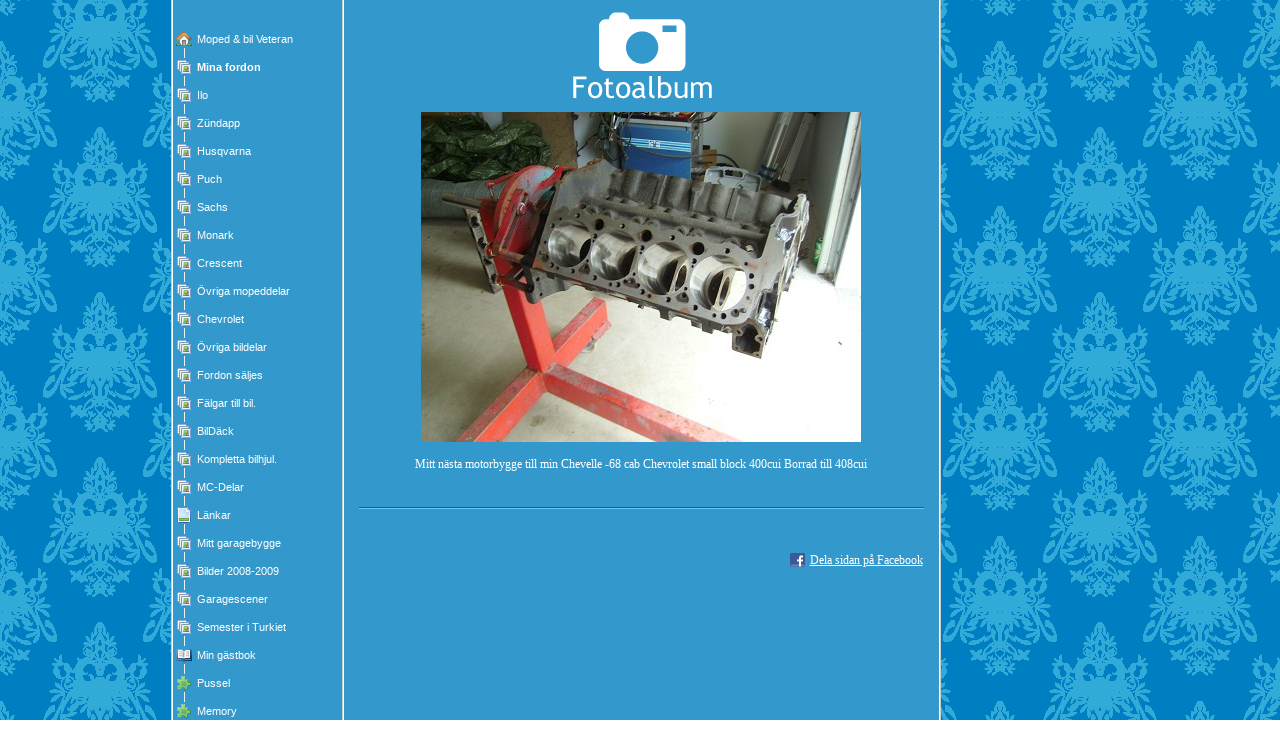

--- FILE ---
content_type: text/html
request_url: http://forsamoped-bildelar.se/15060205_1.html
body_size: 10520
content:

<!DOCTYPE HTML PUBLIC "-//W3C//DTD HTML 4.01 Transitional//EN" "http://www.w3.org/TR/html4/loose.dtd">
<html class="fullHeight" lang="sv-SE" dir="ltr">
	<head>
		<title>Mina fordon - www.forsamoped-bildelar.se</title>
			<meta http-equiv="content-type" content="text/html;charset=UTF-8">
		<meta http-equiv="Pragma" content="no-cache">
		<meta http-equiv="Expires" content="-1">
		<meta http-equiv="imagetoolbar" content="no">
		
        <link rel="canonical" href="http://www.forsamoped-bildelar.se/15060205?i=28738299">
		
		
        











<link rel="manifest" href="/manifest.json">
<link rel="yandex-tableau-widget" href="/yandex-browser-manifest.json">

		
		<meta content="123minsida.se" property="og:site_name"><meta content="images/i286260064228377339._szw440h440__1.jpg" property="og:image:url"><meta content="1280" property="og:image:width"><meta content="1280" property="og:image:height"><meta content="Mina fordon - www.forsamoped-bildelar.se" property="og:description">
				<meta name="description" content="Mina fordon - www.forsamoped-bildelar.se">		

		<link rel="image_src" href="images/i286260064354317591._szt5_.jpg">

		<link rel="stylesheet" type="text/css" media="all" href="css/global.css">
<link rel="stylesheet" type="text/css" media="all" href="CssForwarder_1.css">
<!--[if lt IE 7]>
<link rel="stylesheet" type="text/css" media="all" href="/userpages/pages/CssForwarder.css?location=root&amp;style=stdButton_ie6.css&amp;version=1.1.0" />
<![endif]-->
<link rel="stylesheet" type="text/css" media="all" href="CssForwarder_4.css">
<link rel="stylesheet" type="text/css" media="all" href="CssForwarder_3.css">
<!--[if lt IE 8]>
<link rel="stylesheet" type="text/css" media="all" href="/userpages/pages/CssForwarder.css?location=userpages&amp;style=usermenu_ie7.css&amp;version=1.1.0" />
<![endif]-->
<link rel="stylesheet" type="text/css" media="all" href="CssForwarder.css">
<link rel="stylesheet" type="text/css" media="print" href="css/print.css">
<link rel="stylesheet" type="text/css" media="all" href="css/jquery.fancybox-2.1.5.css">
<link rel="stylesheet" type="text/css" media="all" href="css/player.css">
<link rel="stylesheet" type="text/css" media="all" href="DynamicBackground.css">
<link rel="stylesheet" type="text/css" media="all" href="CssForwarder_5.css">
<link rel="stylesheet" type="text/css" media="all" href="css/photoalbum_show.css">
<link rel="stylesheet" type="text/css" media="all" href="css/pagecomments.css">
<!--[if lt IE 7]>
<link rel="stylesheet" type="text/css" media="all" href="/c/css/pagecomments_ie6.css?_v=2ecfc6a1c53ae2bd0b8618296712ca55" />
<![endif]-->
<link rel="stylesheet" type="text/css" media="all" href="CssForwarder_11.css">

		<script type="text/javascript" src="js/jquery-1.6.1.min.js"></script>
<script type="text/javascript" src="js/jquery-migrate-1.2.1.min.js"></script>
<script type="text/javascript" src="js/simplesite.util.browserdetect.js"></script>
<script type="text/javascript" src="js/simplesite.util.email.js"></script>
<script type="text/javascript" src="js/public-1.4.0.js"></script>
<!--[if lt IE 7]>
<script type="text/javascript" src="/css/unitpngfix-1.0.2.jsx"></script>
<![endif]-->
<script type="text/javascript" src="js/userpages_showpage.js"></script>
<script type="text/javascript" src="js/jquery.fancybox.pack-2.1.5.js"></script>
<script type="text/javascript" src="js/jquery.corner.min.js"></script>
<script type="text/javascript" src="js/mgmbox.js"></script>
<script type="text/javascript" src="js/photoalbum_show.js"></script>
<script type="text/javascript" src="js/modernizr-custom.js"></script>
<script type="text/javascript" src="js/carouselhelper.js"></script>
<script type="text/javascript" src="js/jssor.slider.min.js"></script>
<script type="text/javascript" src="js/jquery.cycle-2.6.3.js"></script>
<script type="text/javascript" src="js/pagecomments.js"></script>
<script type="text/javascript" src="js/slideShow-1.0.0.js"></script>

		
	</head>
	<body bgcolor="white" topmargin="0" leftmargin="0" marginheight="0" marginwidth="0" onload="InitOnLoad()" class="fullHeight">  
	<form method="post" action="/userPages/pages/ShowPage.aspx" id="Form1" class="fullHeight">
<div class="aspNetHidden">
<input type="hidden" name="__VIEWSTATE" id="__VIEWSTATE" value="/wEPDwUKMTY2NDEzMjMwNA8WBB4LUmVxdWVzdERhdGEyrw4AAQAAAP////[base64]///8vZWxrLmhwLlRlbXBsYXRlSW50ZXJmYWNlTGlicmFyeS5IYW5kbGluZ09wdGlvbnMBAAAAB3ZhbHVlX18AEAQAAAAAAAAAAAAAAAD7grYBAP///////////////[base64]////8PZAICD2QWBmYPFQEJIHNlbGVjdGVkZAIBD2QWBGYPFQITbWVudWl0ZW1fcGhvdG9hbGJ1bQBkAgEPFQELTWluYSBmb3Jkb25kAgMPFgIfBgL/////D2QCAw9kFgZmDxUBAGQCAQ9kFgRmDxUCE21lbnVpdGVtX3Bob3RvYWxidW0AZAIBDxUBA0lsb2QCAw8WAh8GAv////8PZAIED2QWBmYPFQEAZAIBD2QWBGYPFQITbWVudWl0ZW1fcGhvdG9hbGJ1bQBkAgEPFQEMWiYjMjUyO25kYXBwZAIDDxYCHwYC/////w9kAgUPZBYGZg8VAQBkAgEPZBYEZg8VAhNtZW51aXRlbV9waG90b2FsYnVtAGQCAQ8VAQlIdXNxdmFybmFkAgMPFgIfBgL/////D2QCBg9kFgZmDxUBAGQCAQ9kFgRmDxUCE21lbnVpdGVtX3Bob3RvYWxidW0AZAIBDxUBBFB1Y2hkAgMPFgIfBgL/////D2QCBw9kFgZmDxUBAGQCAQ9kFgRmDxUCE21lbnVpdGVtX3Bob3RvYWxidW0AZAIBDxUBBVNhY2hzZAIDDxYCHwYC/////w9kAggPZBYGZg8VAQBkAgEPZBYEZg8VAhNtZW51aXRlbV9waG90b2FsYnVtAGQCAQ8VAQZNb25hcmtkAgMPFgIfBgL/////D2QCCQ9kFgZmDxUBAGQCAQ9kFgRmDxUCE21lbnVpdGVtX3Bob3RvYWxidW0AZAIBDxUBCENyZXNjZW50ZAIDDxYCHwYC/////w9kAgoPZBYGZg8VAQBkAgEPZBYEZg8VAhNtZW51aXRlbV9waG90b2FsYnVtAGQCAQ8VARYmIzIxNDt2cmlnYSBtb3BlZGRlbGFyZAIDDxYCHwYC/////w9kAgsPZBYGZg8VAQBkAgEPZBYEZg8VAhNtZW51aXRlbV9waG90b2FsYnVtAGQCAQ8VAQlDaGV2cm9sZXRkAgMPFgIfBgL/////D2QCDA9kFgZmDxUBAGQCAQ9kFgRmDxUCE21lbnVpdGVtX3Bob3RvYWxidW0AZAIBDxUBFCYjMjE0O3ZyaWdhIGJpbGRlbGFyZAIDDxYCHwYC/////w9kAg0PZBYGZg8VAQBkAgEPZBYEZg8VAhNtZW51aXRlbV9waG90b2FsYnVtAGQCAQ8VARJGb3Jkb24gcyYjMjI4O2xqZXNkAgMPFgIfBgL/////D2QCDg9kFgZmDxUBAGQCAQ9kFgRmDxUCE21lbnVpdGVtX3Bob3RvYWxidW0AZAIBDxUBFUYmIzIyODtsZ2FyIHRpbGwgYmlsLmQCAw8WAh8GAv////8PZAIPD2QWBmYPFQEAZAIBD2QWBGYPFQITbWVudWl0ZW1fcGhvdG9hbGJ1bQBkAgEPFQEMQmlsRCYjMjI4O2NrZAIDDxYCHwYC/////w9kAhAPZBYGZg8VAQBkAgEPZBYEZg8VAhNtZW51aXRlbV9waG90b2FsYnVtAGQCAQ8VARJLb21wbGV0dGEgYmlsaGp1bC5kAgMPFgIfBgL/////D2QCEQ9kFgZmDxUBAGQCAQ9kFgRmDxUCE21lbnVpdGVtX3Bob3RvYWxidW0AZAIBDxUBCE1DLURlbGFyZAIDDxYCHwYC/////w9kAhIPZBYGZg8VAQBkAgEPZBYEZg8VAg5tZW51aXRlbV9ibGFuawBkAgEPFQELTCYjMjI4O25rYXJkAgMPFgIfBgL/////D2QCEw9kFgZmDxUBAGQCAQ9kFgRmDxUCE21lbnVpdGVtX3Bob3RvYWxidW0AZAIBDxUBEE1pdHQgZ2FyYWdlYnlnZ2VkAgMPFgIfBgL/////D2QCFA9kFgZmDxUBAGQCAQ9kFgRmDxUCE21lbnVpdGVtX3Bob3RvYWxidW0AZAIBDxUBEEJpbGRlciAyMDA4LTIwMDlkAgMPFgIfBgL/////D2QCFQ9kFgZmDxUBAGQCAQ9kFgRmDxUCE21lbnVpdGVtX3Bob3RvYWxidW0AZAIBDxUBDEdhcmFnZXNjZW5lcmQCAw8WAh8GAv////8PZAIWD2QWBmYPFQEAZAIBD2QWBGYPFQITbWVudWl0ZW1fcGhvdG9hbGJ1bQBkAgEPFQESU2VtZXN0ZXIgaSBUdXJraWV0ZAIDDxYCHwYC/////w9kAhcPZBYGZg8VAQBkAgEPZBYEZg8VAhJtZW51aXRlbV9ndWVzdGJvb2sAZAIBDxUBDE1pbiBnw6RzdGJva2QCAw8WAh8GAv////8PZAIYD2QWBmYPFQEAZAIBD2QWBGYPFQIPbWVudWl0ZW1fcHV6emxlAGQCAQ8VAQZQdXNzZWxkAgMPFgIfBgL/////D2QCGQ9kFgZmDxUBDm1lbnVfbGFzdF9pdGVtZAIBD2QWBGYPFQIPbWVudWl0ZW1fcHV6emxlAGQCAQ8VAQZNZW1vcnlkAgMPFgIfBgL/////[base64]////[base64]/[base64]/[base64]/[base64]/[base64]/[base64]/[base64]/[base64]/[base64]/[base64]/[base64]/[base64]/[base64]">
</div>

		
		
		
		<div id="wrapper" class="wrapper fullHeight">
			<div class="centerPage fullHeight">
				<table id="centerTable" border="0" cellspacing="0" cellpadding="0" height="100%">
				<tr>
					<td class="fullHeight" valign="top">
						<table width="939" height="100%" border="0" cellspacing="0" cellpadding="0">
							<tr>
								<td id="centerTableContentCell" class="fullHeight" valign="top">
									<table id="centerTableContentTable" width="770" border="0" bgcolor="white" cellspacing="0" cellpadding="0" height="100%">
									<tr>
										<td valign="top" bgcolor="#cccccc" width="1"><img src="images/1x1pix_trans.gif" alt width="1" height="1" border="0"></td>
										<td valign="top" bgcolor="white" width="1"><img src="images/1x1pix_trans.gif" alt width="1" height="1" border="0"></td>
										
<td class="noprint" valign="top" bgcolor="3399cc" width="169">
<div class="menuPlace user_menu_container ">
		<div id="menutop">
		
		
		<div class="menuTxt oneLineSpace"><span id="menu1_lbTitle"></span></div></div>
		
	<ul>

	<li class="menu_first_item">
<div class="menuitem_frontpage"><a class href="15060204.html"><span class="text_holder"><span>Moped &amp; bil Veteran</span></span></a></div>
	
	</li>

	<li class=" selected">
<div class="menuitem_photoalbum"><a class href="15060205.html"><span class="text_holder"><span>Mina fordon</span></span></a></div>
	
	</li>

	<li class>
<div class="menuitem_photoalbum"><a class href="15060207.html"><span class="text_holder"><span>Ilo</span></span></a></div>
	
	</li>

	<li class>
<div class="menuitem_photoalbum"><a class href="15060208.html"><span class="text_holder"><span>Z&#252;ndapp</span></span></a></div>
	
	</li>

	<li class>
<div class="menuitem_photoalbum"><a class href="15060209.html"><span class="text_holder"><span>Husqvarna</span></span></a></div>
	
	</li>

	<li class>
<div class="menuitem_photoalbum"><a class href="15060210.html"><span class="text_holder"><span>Puch</span></span></a></div>
	
	</li>

	<li class>
<div class="menuitem_photoalbum"><a class href="15060211.html"><span class="text_holder"><span>Sachs</span></span></a></div>
	
	</li>

	<li class>
<div class="menuitem_photoalbum"><a class href="15060213.html"><span class="text_holder"><span>Monark</span></span></a></div>
	
	</li>

	<li class>
<div class="menuitem_photoalbum"><a class href="15060212.html"><span class="text_holder"><span>Crescent</span></span></a></div>
	
	</li>

	<li class>
<div class="menuitem_photoalbum"><a class href="15060214.html"><span class="text_holder"><span>&#214;vriga mopeddelar</span></span></a></div>
	
	</li>

	<li class>
<div class="menuitem_photoalbum"><a class href="15060215.html"><span class="text_holder"><span>Chevrolet</span></span></a></div>
	
	</li>

	<li class>
<div class="menuitem_photoalbum"><a class href="15060218.html"><span class="text_holder"><span>&#214;vriga bildelar</span></span></a></div>
	
	</li>

	<li class>
<div class="menuitem_photoalbum"><a class href="15060231.html"><span class="text_holder"><span>Fordon s&#228;ljes</span></span></a></div>
	
	</li>

	<li class>
<div class="menuitem_photoalbum"><a class href="15060227.html"><span class="text_holder"><span>F&#228;lgar till bil.</span></span></a></div>
	
	</li>

	<li class>
<div class="menuitem_photoalbum"><a class href="15060229.html"><span class="text_holder"><span>BilD&#228;ck</span></span></a></div>
	
	</li>

	<li class>
<div class="menuitem_photoalbum"><a class href="15060228.html"><span class="text_holder"><span>Kompletta bilhjul.</span></span></a></div>
	
	</li>

	<li class>
<div class="menuitem_photoalbum"><a class href="15060216.html"><span class="text_holder"><span>MC-Delar</span></span></a></div>
	
	</li>

	<li class>
<div class="menuitem_blank"><a class href="15060223.html"><span class="text_holder"><span>L&#228;nkar</span></span></a></div>
	
	</li>

	<li class>
<div class="menuitem_photoalbum"><a class href="15060219.html"><span class="text_holder"><span>Mitt garagebygge</span></span></a></div>
	
	</li>

	<li class>
<div class="menuitem_photoalbum"><a class href="15060217.html"><span class="text_holder"><span>Bilder 2008-2009</span></span></a></div>
	
	</li>

	<li class>
<div class="menuitem_photoalbum"><a class href="15060224.html"><span class="text_holder"><span>Garagescener</span></span></a></div>
	
	</li>

	<li class>
<div class="menuitem_photoalbum"><a class href="15060222.html"><span class="text_holder"><span>Semester i Turkiet</span></span></a></div>
	
	</li>

	<li class>
<div class="menuitem_guestbook"><a class href="15060206.html"><span class="text_holder"><span>Min gästbok</span></span></a></div>
	
	</li>

	<li class>
<div class="menuitem_puzzle"><a class href="15060220.html"><span class="text_holder"><span>Pussel</span></span></a></div>
	
	</li>

	<li class="menu_last_item">
<div class="menuitem_puzzle"><a class href="15060221.html"><span class="text_holder"><span>Memory</span></span></a></div>
	
	</li>

	</ul>

		


		
		<table>
            <tr align="left"> 
                
              <td align="left">
              
              <style> 
                    .imgbottombanner 
                    {
                        display: block;
                        height: 49px;
                        width: 149px;
                        background-image: url('images/sv-SE_logo-banner-dark.png');
                    }
                </style>
              </td>
            </tr>
		</table>

		


	</div>
</td>
					
										

<!-- <div id="_ctl0_thumbs">
	 -->

				<td valign="top" bgcolor="#cccccc" width="1"><img src="images/1x1pix_trans_3.gif" alt width="1" height="1" border="0"></td>
				<td valign="top" bgcolor="white" width="1"><img src="images/1x1pix_trans_3.gif" alt width="1" height="1" border="0"></td>
				<td class="user_content_darkbg" valign="top" bgcolor="#3399cc" width="595">
					<table width="100%" border="0" cellspacing="0" cellpadding="0">
						<tr>
							<td align="center">
								
								<div class="oneLineSpace" style="padding-top:10px;"><img src="images/se_blue.gif" alt width="155" height="92" border="0"></div>
								

</td>
						</tr>
						
						<tr>
							<td align="center">
								
	
	

    <table width="100%" border="0" cellspacing="0" cellpadding="0">
      <tr>
        <td align="center">
			<div id="_ctl0_albumSingleImage1_usrSlideShow1_pnlSlide" class="invisible">
		
  <input name="_ctl0:albumSingleImage1:usrSlideShow1:ImagesList" type="hidden" id="_ctl0_albumSingleImage1_usrSlideShow1_ImagesList" class="slideshowlist" value="17261336#*#17261349#*#28738299#*#18735015#*#19105240#*#19105303#*#19105343#*#19105354#*#19105382#*#19318434#*#20501169#*#75380271#*#75380315#*#122442745#*#122442761#*#122574672#*#122574686#*#154678447#*#154678467#*#154678475#*#154678481#*#154678491#*#154678498#*#154678508#*#154678535#*#154678551">
  <input name="_ctl0:albumSingleImage1:usrSlideShow1:SizesList" type="hidden" id="_ctl0_albumSingleImage1_usrSlideShow1_SizesList" class="slideshowsizeslist" value="440x330#*#440x330#*#440x330#*#440x330#*#440x330#*#440x330#*#440x330#*#440x330#*#440x330#*#200x150#*#440x330#*#1280x960#*#1280x960#*#540x960#*#540x960#*#1280x960#*#1280x960#*#1261x946#*#1261x946#*#1261x946#*#1261x946#*#1261x946#*#1261x946#*#1261x946#*#1261x946#*#1261x946">
  <input name="_ctl0:albumSingleImage1:usrSlideShow1:UrlsList" type="hidden" id="_ctl0_albumSingleImage1_usrSlideShow1_UrlsList" class="slideshowurllist" value="images/i286260064216900376._szw440h440_.jpg#*#images/i286260064216900389._szw440h440_.jpg#*#images/i286260064228377339._szw440h440_.jpg#*#images/i286260064218374055._szw440h440_.jpg#*#images/i286260064218744280._szw440h440_.jpg#*#images/i286260064218744343._szw440h440_.jpg#*#images/i286260064218744383._szw440h440_.jpg#*#images/i286260064218744394._szw440h440_.jpg#*#images/i286260064218744422._szw440h440_.jpg#*#images/i286260064218957474._szw440h440_.jpg#*#images/i286260064220140209._szw440h440_.jpg#*#images/i286260064275019311._szw1280h1280_.jpg#*#images/i286260064275019355._szw1280h1280_.jpg#*#images/i286260064322081785._szw1280h1280_.jpg#*#images/i286260064322081801._szw1280h1280_.jpg#*#images/i286260064322213712._szw1280h1280_.jpg#*#images/i286260064322213726._szw1280h1280_.jpg#*#images/i286260064354317487._szw1280h1280_.jpg#*#images/i286260064354317507._szw1280h1280_.jpg#*#images/i286260064354317515._szw1280h1280_.jpg#*#images/i286260064354317521._szw1280h1280_.jpg#*#images/i286260064354317531._szw1280h1280_.jpg#*#images/i286260064354317538._szw1280h1280_.jpg#*#images/i286260064354317548._szw1280h1280_.jpg#*#images/i286260064354317575._szw1280h1280_.jpg#*#images/i286260064354317591._szw1280h1280_.jpg">
  <input name="_ctl0:albumSingleImage1:usrSlideShow1:TitlesList" type="hidden" id="_ctl0_albumSingleImage1_usrSlideShow1_TitlesList" class="slideshowtitleslist" value="Min Crescent Compact 1248
En av dom tidigaste
Oskruvad#*#Min Crescent Compact 1248
En av dom tidigaste
Oskruvad#*#Mitt n&amp;#228;sta motorbygge till min Chevelle -68 cab
Chevrolet small block
400cui Borrad till 408cui#*#Min Chevelle -68 Cab.
Cabben skall bytas till v&amp;#229;ren.
I vinter bygger jag en ny motor, det blir en 400 borrad till 408cui#*#Min Chevelle -68 cab#*#Min Chevelle -68 cab#*#Min Chevelle -68 cab#*#350 motorn i Chevellen som till n&amp;#228;sta &amp;#229;r ska ers&amp;#228;ttas med en 400 som borras till 408#*#Br&amp;#228;nsletanken p&amp;#229; min Chevelle -68 cab#*#Min Chevelle -68 cab#*#Min Chevelle i V&amp;#228;ster&amp;#229;s p&amp;#229; Power Big Meet#*#Min Volvo P1800S 1968#*#Min Volvo P1800S 1968#*#Min Corvette C4 Cab -87#*#Min Corvette C4 Cab -87#*#Min Corvette C4 Cab -87#*#Min Corvette C4 Cab -87#*#Min Chevrolet Styleline Special 1952#*#Min Chevrolet Styleline Special 1952#*#Min Chevrolet Styleline Special 1952#*#Min Chevrolet Styleline Special 1952#*#Min Chevrolet Styleline Special 1952#*#Min Chevrolet Styleline Special 1952#*#Min Chevrolet Styleline Special 1952#*#Min Chevrolet Styleline Special 1952#*#Min Chevrolet Styleline Special 1952">
  <input name="_ctl0:albumSingleImage1:usrSlideShow1:CurrentImage" type="hidden" id="_ctl0_albumSingleImage1_usrSlideShow1_CurrentImage" class="slideshowcurrentimage" value="28738299">
  <input name="_ctl0:albumSingleImage1:usrSlideShow1:Delimiter" type="hidden" id="_ctl0_albumSingleImage1_usrSlideShow1_Delimiter" class="slideshowdelimiter" value="#*#">

	</div>

<div id="_ctl0_albumSingleImage1_usrSlideShow1_pnlNewSlideShow" class="pnlNewSlideShow">
		
	<div id="slideshowContainer" class="slideshowContainer"></div>
	<div id="imageDescription" class="imageDescription"></div>

	</div>



<div id="allBubbles">
   
      
      
    
      
      
    
      
      
    
      
      
    
      
      
    
      
      
    
      
      
    
      
      
    
      
      
    
      
      
    
      
      
    
      
      
    
      
      
    
      
      
    
      
      
    
      
      
    
      
      
    
      
      
    
      
      
    
      
      
    
      
      
    
      
      
    
      
      
    
      
      
    
      
      
    
      
      
     
</div>

        </td>
      </tr>     
    </table>   


                                
							</td>
						</tr>
						<tr>
							<td align="center"><img src="images/1x1pix_trans_3.gif" alt width="20" height="20" border="0">
								<table width="95%" border="0" cellspacing="0" cellpadding="0">
									<tr>
										<td bgcolor="#01679A"><img src="images/1x1pix_trans_3.gif" alt width="1" height="1" border="0"></td>
									</tr>
									<tr>
										<td bgcolor="#65CBFF"><img src="images/1x1pix_trans_3.gif" alt width="1" height="1" border="0"></td>
									</tr>
								</table>
								

<!-- comments box -->

<a id="_ctl0__ctl0_lnkCommentAnchor" name="comments"></a>
<div class="userpages_comments_container">
	<div class="like_share_page">
		
		
		    <span class="share_link"><a href="userpages/pages/controls/#" id="_ctl0__ctl0_htmShareThisOn">Dela sidan p&#229; Facebook</a></span>
		
		<div class="clear_float"></div>
	</div>

</div>
<input name="_ctl0:_ctl0:htmPostUrl" type="hidden" id="_ctl0__ctl0_htmPostUrl" class="post_url">
<input name="_ctl0:_ctl0:htmPageId" type="hidden" id="_ctl0__ctl0_htmPageId" class="page_id">
<input name="_ctl0:_ctl0:htmPageItemId" type="hidden" id="_ctl0__ctl0_htmPageItemId" class="page_item_id">
<input name="_ctl0:_ctl0:htmCommentsShape" type="hidden" id="_ctl0__ctl0_htmCommentsShape" class="comments_shape">
<input name="_ctl0:_ctl0:hidCbFailMessage" type="hidden" id="_ctl0__ctl0_hidCbFailMessage" class="callbackfailure" value="Det har tyvärr skett ett tekniskt fel. Försök gärna igen senare.">
<!-- comments box end -->
								<img src="images/1x1pix_trans_3.gif" alt width="20" height="20" border="0">
							</td>
						</tr>
					</table>
				</td>
				<td valign="top" bgcolor="white" width="1"></td>
				<td valign="top" bgcolor="#cccccc" width="1"><img src="images/1x1pix_trans_3.gif" alt width="1" height="1" border="0"></td>
<!-- 
</div> -->
<!--  -->


									</tr>
									</table>
								</td>
								<td align="center" valign="top" height="100%" width="169">
									






<style type="text/css">
.mgmboxframe {
	margin-top: 6px;
	padding-top: 0;
	float: right;
}
.mgmbox_darkbg {
	color: #fff;
}
.mgmbox_lightbg {
	color: #000;
}

.mgmbox {
	font-family: "Trebuchet MS";
	position: relative;
	text-align: center;
	width: 159px; height: 500px;
	background-color: #d70000;
	border: 1px solid #dadada;
}
.mgmpic {
	position: relative;
	width: 159px; height: 150px;
	text-align: center;
}
.mgmpicimg {
	margin-top: 8px;
	border: solid 6px white;
	width: 125px;
}
.mgmtextcaption {
	position: relative;
	width: 159px; height: 23px;
	font-size: 12pt; font-weight: bold;
}
.mgmtext {
	position: relative;
	width: 147px; height: 90px;
	margin-left: 6px; margin-right: 6px;
	font-size: 10pt; font-weight: bold;
}
.mgmbutton {
	position: relative;
	width: 159px; height: 55px;
	border: none;
}
.mgmbuttonimg {
	border: none;
}
.mgmadtitle {
	position: relative;
	margin-top: 6px;
	width: 159px; height: 20px;
	font-size: 9pt; font-weight: bold; color: white;
}
.mgmad {
	position: relative;
	width: 125px; height: 125px;
	margin-left: 12px;
	margin-top: 5px;
	text-align: left;
	border: 6px solid white;
	background: white;
}
.mgmadline {
	position: absolute;
	left: 0px;
	top: 332px;
}
</style>




								</td>
							</tr>
						</table>
					</td>
				</tr>
				</table>
			</div>
			<div class="bannerPosition" id="bannerPos">
				<table width="169" height="100%" border="0" cellspacing="0" cellpadding="0">
					<tr>
						<td align="center" valign="top">
							
						</td>
					</tr>
				</table>
			</div>	
		</div>
		
		
		
		
	
<div class="aspNetHidden">

	<input type="hidden" name="__VIEWSTATEGENERATOR" id="__VIEWSTATEGENERATOR" value="A78E5B41">
	<input type="hidden" name="__EVENTVALIDATION" id="__EVENTVALIDATION" value="/wEdAAy/28hJ0A7okaMRg+/AkVO/gTHzJtvKA/rZXocAF7njCf0KX8xJ+rt8qGqngqbMrB38NpGaN5XlCn5JMqstv/EVLVEnapAONDPoUraf6Kc4Q2ozJDTRs2K/h0EnMSFPRaBvHdQE/JsW1m0tw5mPUovXrbeQdJdC6ShGGui8+vyhhS84cHt2CrtFxSb1pOw7mi27rCo++2QZIP+LHjL66Hj90nXNSgXPSKAsL6H6J49OTuwW9JoI40v425D/l6t4g6/BdOtGFZCl/Ej9QWQ0YYxioAQucg==">
</div></form>
	
	<script type="text/javascript" src="js/webshopHideMenuItems.js"></script></body>
</html>


--- FILE ---
content_type: text/css
request_url: http://forsamoped-bildelar.se/DynamicBackground.css
body_size: 234
content:

div.centerPage {
	text-align: center;
}

div.centerPage table {
	margin: 0 auto; 
	text-align: left;
}

div.bannerPosition {
	position: absolute;
	top:0;
	background-color: transparent;
	z-index: 2;
	display: none;
}

body {
	background-image: url('images/US_bg_tile_moerk_blaa.gif');
}

div.picwrapper {
	position:relative; width:100%;
}


--- FILE ---
content_type: text/javascript
request_url: http://forsamoped-bildelar.se/js/webshopHideMenuItems.js
body_size: 669
content:
/* eslint-disable no-var */
/*global jQuery, window, document */
window.WebshopHideMenuItems = (function ($) {
    var version = "1";
    var webshopFileName = "";
    var webshopTitle = "Webbshop";
    var menuHideClass = 'ws-hide-menu';
    if (!webshopFileName) {
        return;
    }
    function addWebshopClasses() {
        const style = document.createElement('style');
        style.innerHTML = '.' + menuHideClass + ' { display: none !important }';
        document.head.appendChild(style);
    }
    function isMenuItemHasWebshopLink(menuItem) {
        return menuItem.find('a[href="' + webshopFileName + '"]')[0];
    }
    function processV5Page() {
        $('.normal-menu, ul, .menu-more-items, .ss-pagemenu__desktop__page-list').each(function () {
            var menu = $(this);
            var foundWebshopLink = false;
            menu.children().each(function () {
                var menuItem = $(this);
                var hasWebshopLink = isMenuItemHasWebshopLink(menuItem);
                if (hasWebshopLink) {
                    $(hasWebshopLink).siblings().each(function () {
                        var sibling = $(this);
                        sibling.addClass(menuHideClass);
                    });
                    var caret = menuItem.find('i')[0];
                    if (caret) {
                        $(caret).next().remove();
                        $(caret).remove();
                    }
                    if (foundWebshopLink) {
                        menuItem.addClass(menuHideClass);
                    } else if (webshopTitle) {
                        hasWebshopLink.innerText = webshopTitle;
                    }
                    foundWebshopLink = true;
                }
            });
        });
    }
    addWebshopClasses();
    switch (version) {
        case "2":
        case "4":
        case "3":
        case "5":
        default:
            processV5Page();
            break;
    }
}(jQuery));
